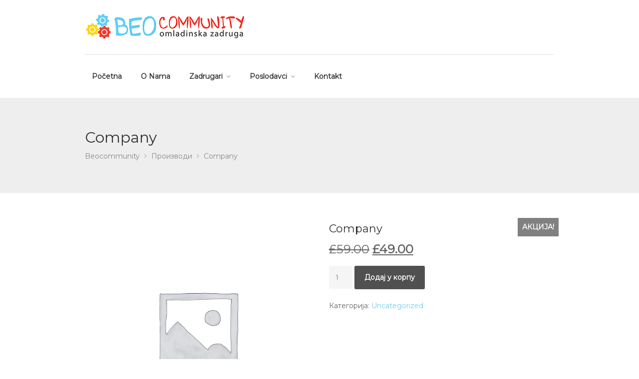

--- FILE ---
content_type: text/html; charset=UTF-8
request_url: http://beocommunity.rs/product/company/
body_size: 17245
content:
<!DOCTYPE html>
<html lang="sr-RS">
<head>
<!-- Global site tag (gtag.js) - Google Analytics -->
<script async src="https://www.googletagmanager.com/gtag/js?id=UA-137832798-1"></script>
<script>
  window.dataLayer = window.dataLayer || [];
  function gtag(){dataLayer.push(arguments);}
  gtag('js', new Date());

  gtag('config', 'UA-137832798-1');
</script>

<meta charset="UTF-8">
<meta name="viewport" content="width=device-width, initial-scale=1, maximum-scale=1">
<link rel="profile" href="http://gmpg.org/xfn/11">
<link rel="pingback" href="http://beocommunity.rs/xmlrpc.php">

<title>Company &#8211; Beocommunity</title>
<meta name='robots' content='max-image-preview:large' />
	<style>img:is([sizes="auto" i], [sizes^="auto," i]) { contain-intrinsic-size: 3000px 1500px }</style>
	<link rel='dns-prefetch' href='//www.google.com' />
<link rel='dns-prefetch' href='//use.fontawesome.com' />
<link rel="alternate" type="application/rss+xml" title="Beocommunity &raquo; довод" href="http://beocommunity.rs/feed/" />
<link rel="alternate" type="application/rss+xml" title="Beocommunity &raquo; довод коментара" href="http://beocommunity.rs/comments/feed/" />
<link rel="alternate" type="application/rss+xml" title="Beocommunity &raquo; довод коментара на Company" href="http://beocommunity.rs/product/company/feed/" />
<script type="text/javascript">
/* <![CDATA[ */
window._wpemojiSettings = {"baseUrl":"https:\/\/s.w.org\/images\/core\/emoji\/16.0.1\/72x72\/","ext":".png","svgUrl":"https:\/\/s.w.org\/images\/core\/emoji\/16.0.1\/svg\/","svgExt":".svg","source":{"concatemoji":"http:\/\/beocommunity.rs\/wp-includes\/js\/wp-emoji-release.min.js?ver=6.8.3"}};
/*! This file is auto-generated */
!function(s,n){var o,i,e;function c(e){try{var t={supportTests:e,timestamp:(new Date).valueOf()};sessionStorage.setItem(o,JSON.stringify(t))}catch(e){}}function p(e,t,n){e.clearRect(0,0,e.canvas.width,e.canvas.height),e.fillText(t,0,0);var t=new Uint32Array(e.getImageData(0,0,e.canvas.width,e.canvas.height).data),a=(e.clearRect(0,0,e.canvas.width,e.canvas.height),e.fillText(n,0,0),new Uint32Array(e.getImageData(0,0,e.canvas.width,e.canvas.height).data));return t.every(function(e,t){return e===a[t]})}function u(e,t){e.clearRect(0,0,e.canvas.width,e.canvas.height),e.fillText(t,0,0);for(var n=e.getImageData(16,16,1,1),a=0;a<n.data.length;a++)if(0!==n.data[a])return!1;return!0}function f(e,t,n,a){switch(t){case"flag":return n(e,"\ud83c\udff3\ufe0f\u200d\u26a7\ufe0f","\ud83c\udff3\ufe0f\u200b\u26a7\ufe0f")?!1:!n(e,"\ud83c\udde8\ud83c\uddf6","\ud83c\udde8\u200b\ud83c\uddf6")&&!n(e,"\ud83c\udff4\udb40\udc67\udb40\udc62\udb40\udc65\udb40\udc6e\udb40\udc67\udb40\udc7f","\ud83c\udff4\u200b\udb40\udc67\u200b\udb40\udc62\u200b\udb40\udc65\u200b\udb40\udc6e\u200b\udb40\udc67\u200b\udb40\udc7f");case"emoji":return!a(e,"\ud83e\udedf")}return!1}function g(e,t,n,a){var r="undefined"!=typeof WorkerGlobalScope&&self instanceof WorkerGlobalScope?new OffscreenCanvas(300,150):s.createElement("canvas"),o=r.getContext("2d",{willReadFrequently:!0}),i=(o.textBaseline="top",o.font="600 32px Arial",{});return e.forEach(function(e){i[e]=t(o,e,n,a)}),i}function t(e){var t=s.createElement("script");t.src=e,t.defer=!0,s.head.appendChild(t)}"undefined"!=typeof Promise&&(o="wpEmojiSettingsSupports",i=["flag","emoji"],n.supports={everything:!0,everythingExceptFlag:!0},e=new Promise(function(e){s.addEventListener("DOMContentLoaded",e,{once:!0})}),new Promise(function(t){var n=function(){try{var e=JSON.parse(sessionStorage.getItem(o));if("object"==typeof e&&"number"==typeof e.timestamp&&(new Date).valueOf()<e.timestamp+604800&&"object"==typeof e.supportTests)return e.supportTests}catch(e){}return null}();if(!n){if("undefined"!=typeof Worker&&"undefined"!=typeof OffscreenCanvas&&"undefined"!=typeof URL&&URL.createObjectURL&&"undefined"!=typeof Blob)try{var e="postMessage("+g.toString()+"("+[JSON.stringify(i),f.toString(),p.toString(),u.toString()].join(",")+"));",a=new Blob([e],{type:"text/javascript"}),r=new Worker(URL.createObjectURL(a),{name:"wpTestEmojiSupports"});return void(r.onmessage=function(e){c(n=e.data),r.terminate(),t(n)})}catch(e){}c(n=g(i,f,p,u))}t(n)}).then(function(e){for(var t in e)n.supports[t]=e[t],n.supports.everything=n.supports.everything&&n.supports[t],"flag"!==t&&(n.supports.everythingExceptFlag=n.supports.everythingExceptFlag&&n.supports[t]);n.supports.everythingExceptFlag=n.supports.everythingExceptFlag&&!n.supports.flag,n.DOMReady=!1,n.readyCallback=function(){n.DOMReady=!0}}).then(function(){return e}).then(function(){var e;n.supports.everything||(n.readyCallback(),(e=n.source||{}).concatemoji?t(e.concatemoji):e.wpemoji&&e.twemoji&&(t(e.twemoji),t(e.wpemoji)))}))}((window,document),window._wpemojiSettings);
/* ]]> */
</script>
<link rel='stylesheet' id='purethemes-shortcodes-css' href='http://beocommunity.rs/wp-content/plugins/purethemes-shortcodes/css/shortcodes.css?ver=6.8.3' type='text/css' media='all' />
<link rel='stylesheet' id='wfsi-socialicons-css' href='http://beocommunity.rs/wp-content/plugins/web-font-social-icons/css/icons.css?ver=6.8.3' type='text/css' media='all' />
<style id='wfsi-socialicons-inline-css' type='text/css'>

                    a.ptwsi-social-icon,
                    a.ptwsi-social-icon:visited,
                    .ptwsi_social-icons li a:visited,
                    .ptwsi_social-icons li a {
                            color: #A0A0A0;
                            background:  #F2F2F2;
                    }
</style>
<style id='wp-emoji-styles-inline-css' type='text/css'>

	img.wp-smiley, img.emoji {
		display: inline !important;
		border: none !important;
		box-shadow: none !important;
		height: 1em !important;
		width: 1em !important;
		margin: 0 0.07em !important;
		vertical-align: -0.1em !important;
		background: none !important;
		padding: 0 !important;
	}
</style>
<link rel='stylesheet' id='wp-block-library-css' href='http://beocommunity.rs/wp-includes/css/dist/block-library/style.min.css?ver=6.8.3' type='text/css' media='all' />
<style id='classic-theme-styles-inline-css' type='text/css'>
/*! This file is auto-generated */
.wp-block-button__link{color:#fff;background-color:#32373c;border-radius:9999px;box-shadow:none;text-decoration:none;padding:calc(.667em + 2px) calc(1.333em + 2px);font-size:1.125em}.wp-block-file__button{background:#32373c;color:#fff;text-decoration:none}
</style>
<style id='global-styles-inline-css' type='text/css'>
:root{--wp--preset--aspect-ratio--square: 1;--wp--preset--aspect-ratio--4-3: 4/3;--wp--preset--aspect-ratio--3-4: 3/4;--wp--preset--aspect-ratio--3-2: 3/2;--wp--preset--aspect-ratio--2-3: 2/3;--wp--preset--aspect-ratio--16-9: 16/9;--wp--preset--aspect-ratio--9-16: 9/16;--wp--preset--color--black: #000000;--wp--preset--color--cyan-bluish-gray: #abb8c3;--wp--preset--color--white: #ffffff;--wp--preset--color--pale-pink: #f78da7;--wp--preset--color--vivid-red: #cf2e2e;--wp--preset--color--luminous-vivid-orange: #ff6900;--wp--preset--color--luminous-vivid-amber: #fcb900;--wp--preset--color--light-green-cyan: #7bdcb5;--wp--preset--color--vivid-green-cyan: #00d084;--wp--preset--color--pale-cyan-blue: #8ed1fc;--wp--preset--color--vivid-cyan-blue: #0693e3;--wp--preset--color--vivid-purple: #9b51e0;--wp--preset--gradient--vivid-cyan-blue-to-vivid-purple: linear-gradient(135deg,rgba(6,147,227,1) 0%,rgb(155,81,224) 100%);--wp--preset--gradient--light-green-cyan-to-vivid-green-cyan: linear-gradient(135deg,rgb(122,220,180) 0%,rgb(0,208,130) 100%);--wp--preset--gradient--luminous-vivid-amber-to-luminous-vivid-orange: linear-gradient(135deg,rgba(252,185,0,1) 0%,rgba(255,105,0,1) 100%);--wp--preset--gradient--luminous-vivid-orange-to-vivid-red: linear-gradient(135deg,rgba(255,105,0,1) 0%,rgb(207,46,46) 100%);--wp--preset--gradient--very-light-gray-to-cyan-bluish-gray: linear-gradient(135deg,rgb(238,238,238) 0%,rgb(169,184,195) 100%);--wp--preset--gradient--cool-to-warm-spectrum: linear-gradient(135deg,rgb(74,234,220) 0%,rgb(151,120,209) 20%,rgb(207,42,186) 40%,rgb(238,44,130) 60%,rgb(251,105,98) 80%,rgb(254,248,76) 100%);--wp--preset--gradient--blush-light-purple: linear-gradient(135deg,rgb(255,206,236) 0%,rgb(152,150,240) 100%);--wp--preset--gradient--blush-bordeaux: linear-gradient(135deg,rgb(254,205,165) 0%,rgb(254,45,45) 50%,rgb(107,0,62) 100%);--wp--preset--gradient--luminous-dusk: linear-gradient(135deg,rgb(255,203,112) 0%,rgb(199,81,192) 50%,rgb(65,88,208) 100%);--wp--preset--gradient--pale-ocean: linear-gradient(135deg,rgb(255,245,203) 0%,rgb(182,227,212) 50%,rgb(51,167,181) 100%);--wp--preset--gradient--electric-grass: linear-gradient(135deg,rgb(202,248,128) 0%,rgb(113,206,126) 100%);--wp--preset--gradient--midnight: linear-gradient(135deg,rgb(2,3,129) 0%,rgb(40,116,252) 100%);--wp--preset--font-size--small: 13px;--wp--preset--font-size--medium: 20px;--wp--preset--font-size--large: 36px;--wp--preset--font-size--x-large: 42px;--wp--preset--spacing--20: 0.44rem;--wp--preset--spacing--30: 0.67rem;--wp--preset--spacing--40: 1rem;--wp--preset--spacing--50: 1.5rem;--wp--preset--spacing--60: 2.25rem;--wp--preset--spacing--70: 3.38rem;--wp--preset--spacing--80: 5.06rem;--wp--preset--shadow--natural: 6px 6px 9px rgba(0, 0, 0, 0.2);--wp--preset--shadow--deep: 12px 12px 50px rgba(0, 0, 0, 0.4);--wp--preset--shadow--sharp: 6px 6px 0px rgba(0, 0, 0, 0.2);--wp--preset--shadow--outlined: 6px 6px 0px -3px rgba(255, 255, 255, 1), 6px 6px rgba(0, 0, 0, 1);--wp--preset--shadow--crisp: 6px 6px 0px rgba(0, 0, 0, 1);}:where(.is-layout-flex){gap: 0.5em;}:where(.is-layout-grid){gap: 0.5em;}body .is-layout-flex{display: flex;}.is-layout-flex{flex-wrap: wrap;align-items: center;}.is-layout-flex > :is(*, div){margin: 0;}body .is-layout-grid{display: grid;}.is-layout-grid > :is(*, div){margin: 0;}:where(.wp-block-columns.is-layout-flex){gap: 2em;}:where(.wp-block-columns.is-layout-grid){gap: 2em;}:where(.wp-block-post-template.is-layout-flex){gap: 1.25em;}:where(.wp-block-post-template.is-layout-grid){gap: 1.25em;}.has-black-color{color: var(--wp--preset--color--black) !important;}.has-cyan-bluish-gray-color{color: var(--wp--preset--color--cyan-bluish-gray) !important;}.has-white-color{color: var(--wp--preset--color--white) !important;}.has-pale-pink-color{color: var(--wp--preset--color--pale-pink) !important;}.has-vivid-red-color{color: var(--wp--preset--color--vivid-red) !important;}.has-luminous-vivid-orange-color{color: var(--wp--preset--color--luminous-vivid-orange) !important;}.has-luminous-vivid-amber-color{color: var(--wp--preset--color--luminous-vivid-amber) !important;}.has-light-green-cyan-color{color: var(--wp--preset--color--light-green-cyan) !important;}.has-vivid-green-cyan-color{color: var(--wp--preset--color--vivid-green-cyan) !important;}.has-pale-cyan-blue-color{color: var(--wp--preset--color--pale-cyan-blue) !important;}.has-vivid-cyan-blue-color{color: var(--wp--preset--color--vivid-cyan-blue) !important;}.has-vivid-purple-color{color: var(--wp--preset--color--vivid-purple) !important;}.has-black-background-color{background-color: var(--wp--preset--color--black) !important;}.has-cyan-bluish-gray-background-color{background-color: var(--wp--preset--color--cyan-bluish-gray) !important;}.has-white-background-color{background-color: var(--wp--preset--color--white) !important;}.has-pale-pink-background-color{background-color: var(--wp--preset--color--pale-pink) !important;}.has-vivid-red-background-color{background-color: var(--wp--preset--color--vivid-red) !important;}.has-luminous-vivid-orange-background-color{background-color: var(--wp--preset--color--luminous-vivid-orange) !important;}.has-luminous-vivid-amber-background-color{background-color: var(--wp--preset--color--luminous-vivid-amber) !important;}.has-light-green-cyan-background-color{background-color: var(--wp--preset--color--light-green-cyan) !important;}.has-vivid-green-cyan-background-color{background-color: var(--wp--preset--color--vivid-green-cyan) !important;}.has-pale-cyan-blue-background-color{background-color: var(--wp--preset--color--pale-cyan-blue) !important;}.has-vivid-cyan-blue-background-color{background-color: var(--wp--preset--color--vivid-cyan-blue) !important;}.has-vivid-purple-background-color{background-color: var(--wp--preset--color--vivid-purple) !important;}.has-black-border-color{border-color: var(--wp--preset--color--black) !important;}.has-cyan-bluish-gray-border-color{border-color: var(--wp--preset--color--cyan-bluish-gray) !important;}.has-white-border-color{border-color: var(--wp--preset--color--white) !important;}.has-pale-pink-border-color{border-color: var(--wp--preset--color--pale-pink) !important;}.has-vivid-red-border-color{border-color: var(--wp--preset--color--vivid-red) !important;}.has-luminous-vivid-orange-border-color{border-color: var(--wp--preset--color--luminous-vivid-orange) !important;}.has-luminous-vivid-amber-border-color{border-color: var(--wp--preset--color--luminous-vivid-amber) !important;}.has-light-green-cyan-border-color{border-color: var(--wp--preset--color--light-green-cyan) !important;}.has-vivid-green-cyan-border-color{border-color: var(--wp--preset--color--vivid-green-cyan) !important;}.has-pale-cyan-blue-border-color{border-color: var(--wp--preset--color--pale-cyan-blue) !important;}.has-vivid-cyan-blue-border-color{border-color: var(--wp--preset--color--vivid-cyan-blue) !important;}.has-vivid-purple-border-color{border-color: var(--wp--preset--color--vivid-purple) !important;}.has-vivid-cyan-blue-to-vivid-purple-gradient-background{background: var(--wp--preset--gradient--vivid-cyan-blue-to-vivid-purple) !important;}.has-light-green-cyan-to-vivid-green-cyan-gradient-background{background: var(--wp--preset--gradient--light-green-cyan-to-vivid-green-cyan) !important;}.has-luminous-vivid-amber-to-luminous-vivid-orange-gradient-background{background: var(--wp--preset--gradient--luminous-vivid-amber-to-luminous-vivid-orange) !important;}.has-luminous-vivid-orange-to-vivid-red-gradient-background{background: var(--wp--preset--gradient--luminous-vivid-orange-to-vivid-red) !important;}.has-very-light-gray-to-cyan-bluish-gray-gradient-background{background: var(--wp--preset--gradient--very-light-gray-to-cyan-bluish-gray) !important;}.has-cool-to-warm-spectrum-gradient-background{background: var(--wp--preset--gradient--cool-to-warm-spectrum) !important;}.has-blush-light-purple-gradient-background{background: var(--wp--preset--gradient--blush-light-purple) !important;}.has-blush-bordeaux-gradient-background{background: var(--wp--preset--gradient--blush-bordeaux) !important;}.has-luminous-dusk-gradient-background{background: var(--wp--preset--gradient--luminous-dusk) !important;}.has-pale-ocean-gradient-background{background: var(--wp--preset--gradient--pale-ocean) !important;}.has-electric-grass-gradient-background{background: var(--wp--preset--gradient--electric-grass) !important;}.has-midnight-gradient-background{background: var(--wp--preset--gradient--midnight) !important;}.has-small-font-size{font-size: var(--wp--preset--font-size--small) !important;}.has-medium-font-size{font-size: var(--wp--preset--font-size--medium) !important;}.has-large-font-size{font-size: var(--wp--preset--font-size--large) !important;}.has-x-large-font-size{font-size: var(--wp--preset--font-size--x-large) !important;}
:where(.wp-block-post-template.is-layout-flex){gap: 1.25em;}:where(.wp-block-post-template.is-layout-grid){gap: 1.25em;}
:where(.wp-block-columns.is-layout-flex){gap: 2em;}:where(.wp-block-columns.is-layout-grid){gap: 2em;}
:root :where(.wp-block-pullquote){font-size: 1.5em;line-height: 1.6;}
</style>
<link rel='stylesheet' id='contact-form-7-css' href='http://beocommunity.rs/wp-content/plugins/contact-form-7/includes/css/styles.css?ver=6.1.1' type='text/css' media='all' />
<link rel='stylesheet' id='rs-plugin-settings-css' href='http://beocommunity.rs/wp-content/plugins/revslider/public/assets/css/settings.css?ver=5.4.8.1' type='text/css' media='all' />
<style id='rs-plugin-settings-inline-css' type='text/css'>
#rs-demo-id {}
</style>
<style id='woocommerce-inline-inline-css' type='text/css'>
.woocommerce form .form-row .required { visibility: visible; }
</style>
<link rel='stylesheet' id='wp-job-manager-job-listings-css' href='http://beocommunity.rs/wp-content/plugins/wp-job-manager/assets/dist/css/job-listings.css?ver=598383a28ac5f9f156e4' type='text/css' media='all' />
<link rel='stylesheet' id='brands-styles-css' href='http://beocommunity.rs/wp-content/plugins/woocommerce/assets/css/brands.css?ver=10.1.2' type='text/css' media='all' />
<link rel='stylesheet' id='workscout-base-css' href='http://beocommunity.rs/wp-content/themes/workscout/css/base.min.css?ver=20180323' type='text/css' media='all' />
<link rel='stylesheet' id='workscout-responsive-css' href='http://beocommunity.rs/wp-content/themes/workscout/css/responsive.min.css?ver=20180323' type='text/css' media='all' />
<link rel='stylesheet' id='workscout-font-awesome-css' href='http://beocommunity.rs/wp-content/themes/workscout/css/font-awesome.css?ver=6.8.3' type='text/css' media='all' />
<link rel='stylesheet' id='workscout-style-css' href='http://beocommunity.rs/wp-content/themes/workscout/style.css?ver=20180323' type='text/css' media='all' />
<link rel='stylesheet' id='workscout-woocommerce-css' href='http://beocommunity.rs/wp-content/themes/workscout/css/woocommerce.min.css?ver=20180323' type='text/css' media='all' />
<link rel='stylesheet' id='wp-pagenavi-css' href='http://beocommunity.rs/wp-content/plugins/wp-pagenavi/pagenavi-css.css?ver=2.70' type='text/css' media='all' />
<link rel='stylesheet' id='kirki-styles-workscout-css' href='http://beocommunity.rs/wp-content/themes/workscout/kirki/assets/css/kirki-styles.css?ver=3.0.25' type='text/css' media='all' />
<style id='kirki-styles-workscout-inline-css' type='text/css'>
#banner.with-transparent-header .search-container.sc-jobs{padding-top:190px;padding-bottom:190px;}#banner.jobs-search-banner .search-container.sc-jobs{padding-top:190px;padding-bottom:190px;}#banner.with-transparent-header.jobs-search-banner:before{background-color:rgba(42, 46, 50, 0.7);}#banner.jobs-search-banner:before{background-color:rgba(42, 46, 50, 0.7);}#banner.with-transparent-header .search-container.sc-resumes{padding-top:190px;padding-bottom:190px;}#banner.with-transparent-header.resumes-search-banner:before{background-color:rgba(42, 46, 50, 0.7);}body{font-family:Montserrat, Helvetica, Arial, sans-serif;font-size:14px;font-weight:400;line-height:27px;text-align:left;text-transform:none;color:#666;}#logo h1 a,#logo h2 a{font-family:"Varela Round", Helvetica, Arial, sans-serif;font-size:24px;font-weight:400;line-height:27px;text-align:left;text-transform:none;color:#666;}h1,h2,h3,h4,h5,h6{font-family:Montserrat, Helvetica, Arial, sans-serif;font-weight:400;}
</style>
<script type="text/javascript" src="http://beocommunity.rs/wp-includes/js/jquery/jquery.min.js?ver=3.7.1" id="jquery-core-js"></script>
<script type="text/javascript" src="http://beocommunity.rs/wp-includes/js/jquery/jquery-migrate.min.js?ver=3.4.1" id="jquery-migrate-js"></script>
<script type="text/javascript" id="workscout-ajax-login-script-js-extra">
/* <![CDATA[ */
var ajax_login_object = {"ajaxurl":"http:\/\/beocommunity.rs\/wp-admin\/admin-ajax.php","redirecturl":"http:\/\/beocommunity.rs","redirect_job_dashboard":"http:\/\/beocommunity.rs\/job-dashboard\/","redirect_candidate_dashboard":"http:\/\/beocommunity.rs\/candidate-dashboard\/","loadingmessage":"Sending user info, please wait..."};
/* ]]> */
</script>
<script type="text/javascript" src="http://beocommunity.rs/wp-content/themes/workscout/js/ajax-login-script.min.js?ver=6.8.3" id="workscout-ajax-login-script-js"></script>
<script type="text/javascript" src="http://beocommunity.rs/wp-content/plugins/revslider/public/assets/js/jquery.themepunch.tools.min.js?ver=5.4.8.1" id="tp-tools-js"></script>
<script type="text/javascript" src="http://beocommunity.rs/wp-content/plugins/revslider/public/assets/js/jquery.themepunch.revolution.min.js?ver=5.4.8.1" id="revmin-js"></script>
<script type="text/javascript" id="wc-single-product-js-extra">
/* <![CDATA[ */
var wc_single_product_params = {"i18n_required_rating_text":"\u041e\u0446\u0435\u043d\u0438\u0442\u0435","i18n_rating_options":["1 \u043e\u0434 5 \u0437\u0432\u0435\u0437\u0434\u0438\u0446\u0430","2 \u043e\u0434 5 \u0437\u0432\u0435\u0437\u0434\u0438\u0446\u0430","3 \u043e\u0434 5 \u0437\u0432\u0435\u0437\u0434\u0438\u0446\u0430","4 \u043e\u0434 5 \u0437\u0432\u0435\u0437\u0434\u0438\u0446\u0430","5 \u043e\u0434 5 \u0437\u0432\u0435\u0437\u0434\u0438\u0446\u0430"],"i18n_product_gallery_trigger_text":"\u041f\u043e\u0433\u043b\u0435\u0434\u0430\u0458\u0442\u0435 \u0433\u0430\u043b\u0435\u0440\u0438\u0458\u0443 \u0441\u043b\u0438\u043a\u0430 \u043f\u0440\u0435\u043a\u043e \u0446\u0435\u043b\u043e\u0433 \u0435\u043a\u0440\u0430\u043d\u0430","review_rating_required":"yes","flexslider":{"rtl":false,"animation":"slide","smoothHeight":true,"directionNav":false,"controlNav":"thumbnails","slideshow":false,"animationSpeed":500,"animationLoop":false,"allowOneSlide":false},"zoom_enabled":"","zoom_options":[],"photoswipe_enabled":"","photoswipe_options":{"shareEl":false,"closeOnScroll":false,"history":false,"hideAnimationDuration":0,"showAnimationDuration":0},"flexslider_enabled":""};
/* ]]> */
</script>
<script type="text/javascript" src="http://beocommunity.rs/wp-content/plugins/woocommerce/assets/js/frontend/single-product.min.js?ver=10.1.2" id="wc-single-product-js" defer="defer" data-wp-strategy="defer"></script>
<script type="text/javascript" src="http://beocommunity.rs/wp-content/plugins/woocommerce/assets/js/jquery-blockui/jquery.blockUI.min.js?ver=2.7.0-wc.10.1.2" id="jquery-blockui-js" data-wp-strategy="defer"></script>
<script type="text/javascript" src="http://beocommunity.rs/wp-content/plugins/woocommerce/assets/js/js-cookie/js.cookie.min.js?ver=2.1.4-wc.10.1.2" id="js-cookie-js" defer="defer" data-wp-strategy="defer"></script>
<script type="text/javascript" id="woocommerce-js-extra">
/* <![CDATA[ */
var woocommerce_params = {"ajax_url":"\/wp-admin\/admin-ajax.php","wc_ajax_url":"\/?wc-ajax=%%endpoint%%","i18n_password_show":"\u041f\u0440\u0438\u043a\u0430\u0436\u0438 \u043b\u043e\u0437\u0438\u043d\u043a\u0443","i18n_password_hide":"\u0421\u0430\u043a\u0440\u0438\u0458 \u043b\u043e\u0437\u0438\u043d\u043a\u0443"};
/* ]]> */
</script>
<script type="text/javascript" src="http://beocommunity.rs/wp-content/plugins/woocommerce/assets/js/frontend/woocommerce.min.js?ver=10.1.2" id="woocommerce-js" defer="defer" data-wp-strategy="defer"></script>
<script type="text/javascript" id="wc-add-to-cart-js-extra">
/* <![CDATA[ */
var wc_add_to_cart_params = {"ajax_url":"\/wp-admin\/admin-ajax.php","wc_ajax_url":"\/?wc-ajax=%%endpoint%%","i18n_view_cart":"\u041f\u0440\u0435\u0433\u043b\u0435\u0434 \u043a\u043e\u0440\u043f\u0435","cart_url":"http:\/\/beocommunity.rs\/cart\/","is_cart":"","cart_redirect_after_add":"yes"};
/* ]]> */
</script>
<script type="text/javascript" src="http://beocommunity.rs/wp-content/plugins/woocommerce/assets/js/frontend/add-to-cart.min.js?ver=10.1.2" id="wc-add-to-cart-js" data-wp-strategy="defer"></script>
<script type="text/javascript" src="http://beocommunity.rs/wp-content/plugins/js_composer/assets/js/vendors/woocommerce-add-to-cart.js?ver=5.6" id="vc_woocommerce-add-to-cart-js-js"></script>
<script type="text/javascript" src="https://www.google.com/recaptcha/api.js?ver=6.8.3" id="recaptcha-js"></script>
<link rel="https://api.w.org/" href="http://beocommunity.rs/wp-json/" /><link rel="alternate" title="JSON" type="application/json" href="http://beocommunity.rs/wp-json/wp/v2/product/118" /><link rel="EditURI" type="application/rsd+xml" title="RSD" href="http://beocommunity.rs/xmlrpc.php?rsd" />
<meta name="generator" content="WordPress 6.8.3" />
<meta name="generator" content="WooCommerce 10.1.2" />
<link rel="canonical" href="http://beocommunity.rs/product/company/" />
<link rel='shortlink' href='http://beocommunity.rs/?p=118' />
<link rel="alternate" title="oEmbed (JSON)" type="application/json+oembed" href="http://beocommunity.rs/wp-json/oembed/1.0/embed?url=http%3A%2F%2Fbeocommunity.rs%2Fproduct%2Fcompany%2F" />
<link rel="alternate" title="oEmbed (XML)" type="text/xml+oembed" href="http://beocommunity.rs/wp-json/oembed/1.0/embed?url=http%3A%2F%2Fbeocommunity.rs%2Fproduct%2Fcompany%2F&#038;format=xml" />
<style type="text/css">

.current-menu-item > a,a.button.gray.app-link.opened,ul.float-right li a:hover,.menu ul li.sfHover a.sf-with-ul,.menu ul li a:hover,a.menu-trigger:hover,
.current-menu-parent a,#jPanelMenu-menu li a:hover,.search-container button,.upload-btn,button,input[type="button"],input[type="submit"],a.button,.upload-btn:hover,#titlebar.photo-bg a.button.white:hover,a.button.dark:hover,#backtotop a:hover,.mfp-close:hover,.woocommerce-MyAccount-navigation li.is-active a,.woocommerce-MyAccount-navigation li.current-menu-item a,.tabs-nav li.active a, .tabs-nav-o li.active a,.accordion h3.active-acc,.highlight.color, .plan.color-2 .plan-price,.plan.color-2 a.button,.tp-leftarrow:hover,.tp-rightarrow:hover,
.pagination ul li a.current-page,.woocommerce-pagination .current,.pagination .current,.pagination ul li a:hover,.pagination-next-prev ul li a:hover,
.infobox,.load_more_resumes,.job-manager-pagination .current,.hover-icon,.comment-by a.reply:hover,.chosen-container .chosen-results li.highlighted,
.chosen-container-multi .chosen-choices li.search-choice,.list-search button,.checkboxes input[type=checkbox]:checked + label:before, .double-bounce1, .double-bounce2,
.widget_range_filter .ui-state-default,.tagcloud a:hover,.filter_by_tag_cloud a.active,.filter_by_tag_cloud a:hover,#wp-calendar tbody td#today,.footer-widget .tagcloud a:hover,.nav-links a:hover, .icon-box.rounded i:after, #mapnav-buttons a:hover,
.comment-by a.comment-reply-link:hover,#jPanelMenu-menu .current-menu-item > a, .button.color { background-color: #69cef2; }

a,table td.title a:hover,table.manage-table td.action a:hover,#breadcrumbs ul li a:hover,#titlebar span.icons a:hover,.counter-box i,
.counter,#popular-categories li a i,.single-resume .resume_description.styled-list ul li:before,.list-1 li:before,.dropcap,.resume-titlebar span a:hover i,.resume-spotlight h4, .resumes-content h4,.job-overview ul li i,
.company-info span a:hover,.infobox a:hover,.meta-tags span a:hover,.widget-text h5 a:hover,.app-content .info span ,.app-content .info ul li a:hover,
table td.job_title a:hover,table.manage-table td.action a:hover,.job-spotlight span a:hover,.widget_rss li:before,.widget_rss li a:hover,
.widget_categories li:before,.widget-out-title_categories li:before,.widget_archive li:before,.widget-out-title_archive li:before,
.widget_recent_entries li:before,.widget-out-title_recent_entries li:before,.categories li:before,.widget_meta li:before,.widget_recent_comments li:before,
.widget_nav_menu li:before,.widget_pages li:before,.widget_categories li a:hover,.widget-out-title_categories li a:hover,.widget_archive li a:hover,
.widget-out-title_archive li a:hover,.widget_recent_entries li a:hover,.widget-out-title_recent_entries li a:hover,.categories li a:hover,
.widget_meta li a:hover,#wp-calendar tbody td a,.widget_nav_menu li a:hover,.widget_pages li a:hover,.resume-title a:hover, .company-letters a:hover, .companies-overview li li a:hover,.icon-box.rounded i, .icon-box i,
#titlebar .company-titlebar span a:hover{ color:  #69cef2; }
.icon-box.rounded i { border-color: #69cef2; }
.resumes li a:before,.resumes-list li a:before,.job-list li a:before,table.manage-table tr:before {	-webkit-box-shadow: 0px 1px 0px 0px rgba(105,206,242,0.7);	-moz-box-shadow: 0px 1px 0px 0px rgba(105,206,242,0.7);	box-shadow: 0px 1px 0px 0px rgba(105,206,242,0.7);}
#popular-categories li a:before {-webkit-box-shadow: 0px 0px 0px 1px rgba(105,206,242,0.7);-moz-box-shadow: 0px 0px 0px 1px rgba(105,206,242,0.7);box-shadow: 0px 0px 0px 1px rgba(105,206,242,0.7);}
table.manage-table tr:hover td,.resumes li:hover,.job-list li:hover { border-color: rgba(105,206,242,0.7); }

table.manage-table tr:hover td,.resumes li:hover,.job-list li:hover, #popular-categories li a:hover { background-color: rgba(105,206,242,0.05); }


.resumes.alternative li:before,
.category-small-box:hover { background-color: #69cef2; }
.category-small-box i { color: #69cef2; }

 #logo img {
    max-height: 96px;
}

#search_map {
	height: 400px;
}

	.woocommerce-ordering { display: none; }
	.woocommerce-result-count { display: none; }


@media (max-width: 1290px) {
.sticky-header.cloned { display: none;}
#titlebar.photo-bg.with-transparent-header.single {
    padding-top:200px !important;
}
}



</style>

<style type="text/css">

    body {  }
    h1, h2, h3, h4, h5, h6  {  }
    #logo h1 a, #logo h2 a {  }
    body .menu ul > li > a, body .menu ul li a {    }
   
    </style>
  <style>
</style>
	<noscript><style>.woocommerce-product-gallery{ opacity: 1 !important; }</style></noscript>
	<meta name="generator" content="Powered by WPBakery Page Builder - drag and drop page builder for WordPress."/>
<!--[if lte IE 9]><link rel="stylesheet" type="text/css" href="http://beocommunity.rs/wp-content/plugins/js_composer/assets/css/vc_lte_ie9.min.css" media="screen"><![endif]--><meta name="generator" content="Powered by Slider Revolution 5.4.8.1 - responsive, Mobile-Friendly Slider Plugin for WordPress with comfortable drag and drop interface." />
<script type="text/javascript">function setREVStartSize(e){									
						try{ e.c=jQuery(e.c);var i=jQuery(window).width(),t=9999,r=0,n=0,l=0,f=0,s=0,h=0;
							if(e.responsiveLevels&&(jQuery.each(e.responsiveLevels,function(e,f){f>i&&(t=r=f,l=e),i>f&&f>r&&(r=f,n=e)}),t>r&&(l=n)),f=e.gridheight[l]||e.gridheight[0]||e.gridheight,s=e.gridwidth[l]||e.gridwidth[0]||e.gridwidth,h=i/s,h=h>1?1:h,f=Math.round(h*f),"fullscreen"==e.sliderLayout){var u=(e.c.width(),jQuery(window).height());if(void 0!=e.fullScreenOffsetContainer){var c=e.fullScreenOffsetContainer.split(",");if (c) jQuery.each(c,function(e,i){u=jQuery(i).length>0?u-jQuery(i).outerHeight(!0):u}),e.fullScreenOffset.split("%").length>1&&void 0!=e.fullScreenOffset&&e.fullScreenOffset.length>0?u-=jQuery(window).height()*parseInt(e.fullScreenOffset,0)/100:void 0!=e.fullScreenOffset&&e.fullScreenOffset.length>0&&(u-=parseInt(e.fullScreenOffset,0))}f=u}else void 0!=e.minHeight&&f<e.minHeight&&(f=e.minHeight);e.c.closest(".rev_slider_wrapper").css({height:f})					
						}catch(d){console.log("Failure at Presize of Slider:"+d)}						
					};</script>
		<style type="text/css" id="wp-custom-css">
			.job_filters_links { display: none; }		</style>
		<noscript><style type="text/css"> .wpb_animate_when_almost_visible { opacity: 1; }</style></noscript></head>
<body class="wp-singular product-template-default single single-product postid-118 wp-theme-workscout fullwidth theme-workscout woocommerce woocommerce-page woocommerce-no-js workscout wpb-js-composer js-comp-ver-5.6 vc_responsive">

<div id="wrapper">

<header class="default" id="main-header">
<div class="container">
	<div class="sixteen columns">
	
		<!-- Logo -->
		<div id="logo">
			                     <a href="http://beocommunity.rs/" title="Beocommunity" rel="home"><img src="http://beocommunity.rs/wp-content/uploads/2019/03/logo.png" data-rjs="http://beocommunity.rs/wp-content/uploads/2019/03/logo.png" alt="Beocommunity"/></a>
                                    		</div>
		<!-- Mobile Navigation -->
		<div class="mmenu-trigger">
			<button class="hamburger hamburger--collapse" type="button">
				<span class="hamburger-box">
					<span class="hamburger-inner"></span>
				</span>
			</button>
		</div>

		<!-- Menu -->
	
		<nav id="navigation" class="menu">

			<ul id="responsive" class="menu"><li id="menu-item-124" class="menu-item menu-item-type-post_type menu-item-object-page menu-item-home menu-item-124"><a href="http://beocommunity.rs/">Početna</a></li>
<li id="menu-item-207" class="menu-item menu-item-type-post_type menu-item-object-page menu-item-207"><a href="http://beocommunity.rs/o-nama/">O Nama</a></li>
<li id="menu-item-155" class="menu-item menu-item-type-post_type menu-item-object-page menu-item-has-children menu-item-155"><a href="http://beocommunity.rs/pronadji-posao/">Zadrugari</a>
<ul class="sub-menu">
	<li id="menu-item-234" class="menu-item menu-item-type-post_type menu-item-object-page menu-item-234"><a href="http://beocommunity.rs/pronadji-posao/">Poslovi</a></li>
	<li id="menu-item-233" class="menu-item menu-item-type-post_type menu-item-object-page menu-item-233"><a href="http://beocommunity.rs/kako-postati-clan/">Kako postati član</a></li>
</ul>
</li>
<li id="menu-item-239" class="menu-item menu-item-type-post_type menu-item-object-page menu-item-has-children menu-item-239"><a href="http://beocommunity.rs/zahtev-za-saradnju/">Poslodavci</a>
<ul class="sub-menu">
	<li id="menu-item-240" class="menu-item menu-item-type-post_type menu-item-object-page menu-item-240"><a href="http://beocommunity.rs/zahtev-za-saradnju/">Zahtev za saradnju</a></li>
</ul>
</li>
<li id="menu-item-141" class="menu-item menu-item-type-post_type menu-item-object-page menu-item-141"><a href="http://beocommunity.rs/kontakt/">Kontakt</a></li>
</ul>	</div>
</div>
</header>
<div class="clearfix"></div>

<div id="titlebar" class="single">
	<div class="container">
		<div class="sixteen columns">
			<h1>
			Company			</h1>
	        		        <nav id="breadcrumbs" xmlns:v="http://rdf.data-vocabulary.org/#">
					<ul>
			        	<!-- Breadcrumb NavXT 7.4.1 -->
<li class="home"><span property="itemListElement" typeof="ListItem"><a property="item" typeof="WebPage" title="Go to Beocommunity." href="http://beocommunity.rs" class="home" ><span property="name">Beocommunity</span></a><meta property="position" content="1"></span></li>
<li class="archive post-product-archive"><span property="itemListElement" typeof="ListItem"><a property="item" typeof="WebPage" title="Go to Производи." href="http://beocommunity.rs/shop/" class="archive post-product-archive" ><span property="name">Производи</span></a><meta property="position" content="2"></span></li>
<li class="post post-product current-item"><span property="itemListElement" typeof="ListItem"><span property="name" class="post post-product current-item">Company</span><meta property="url" content="http://beocommunity.rs/product/company/"><meta property="position" content="3"></span></li>
			        </ul>
				</nav>
					</div>
	</div>
</div>


<div class="container full-width">
	
	<article id="post-118" class="sixteen columns post-118 product type-product status-publish product_cat-uncategorized first instock sale featured shipping-taxable purchasable product-type-simple">
		<div class="woocommerce-notices-wrapper"></div><div id="product-118" class="product type-product post-118 status-publish instock product_cat-uncategorized sale featured shipping-taxable purchasable product-type-simple">

	
	<span class="onsale">Акција!</span>
	<div class="woocommerce-product-gallery woocommerce-product-gallery--without-images woocommerce-product-gallery--columns-4 images" data-columns="4" style="opacity: 0; transition: opacity .25s ease-in-out;">
	<div class="woocommerce-product-gallery__wrapper">
		<div class="woocommerce-product-gallery__image--placeholder"><img src="http://beocommunity.rs/wp-content/uploads/woocommerce-placeholder.png" alt="Чека се слика производа" class="wp-post-image" /></div>	</div>
</div>

	<div class="summary entry-summary">
		<h1 class="product_title entry-title">Company</h1><p class="price"><del aria-hidden="true"><span class="woocommerce-Price-amount amount"><bdi><span class="woocommerce-Price-currencySymbol">&pound;</span>59.00</bdi></span></del> <span class="screen-reader-text">Оригинална цена је била: &pound;59.00.</span><ins aria-hidden="true"><span class="woocommerce-Price-amount amount"><bdi><span class="woocommerce-Price-currencySymbol">&pound;</span>49.00</bdi></span></ins><span class="screen-reader-text">Тренутна цена је: &pound;49.00.</span></p>

	
	<form class="cart" action="http://beocommunity.rs/product/company/" method="post" enctype='multipart/form-data'>
		
		<div class="quantity">
		<label class="screen-reader-text" for="quantity_697048c7a583f">Company количина</label>
	<input
		type="number"
				id="quantity_697048c7a583f"
		class="input-text qty text"
		name="quantity"
		value="1"
		aria-label="Количина производа"
				min="1"
							step="1"
			placeholder=""
			inputmode="numeric"
			autocomplete="off"
			/>
	</div>

		<button type="submit" name="add-to-cart" value="118" class="single_add_to_cart_button button alt">Додај у корпу</button>

			</form>

	
<div class="product_meta">

	
	
	<span class="posted_in">Категорија: <a href="http://beocommunity.rs/product-category/uncategorized/" rel="tag">Uncategorized</a></span>
	
	
</div>
	</div>

	
	<div class="woocommerce-tabs wc-tabs-wrapper">
		<ul class="tabs wc-tabs" role="tablist">
							<li role="presentation" class="description_tab" id="tab-title-description">
					<a href="#tab-description" role="tab" aria-controls="tab-description">
						Опис					</a>
				</li>
							<li role="presentation" class="reviews_tab" id="tab-title-reviews">
					<a href="#tab-reviews" role="tab" aria-controls="tab-reviews">
						Рецензије (0)					</a>
				</li>
					</ul>
					<div class="woocommerce-Tabs-panel woocommerce-Tabs-panel--description panel entry-content wc-tab" id="tab-description" role="tabpanel" aria-labelledby="tab-title-description">
				
  <h2>Product Description</h2>

<ul>
<li>One Time Fee</li>
<li>This Plan Includes 2 Jobs</li>
<li>Highlighted Job Post</li>
<li>Posted For 60 Days</li>
</ul>
			</div>
					<div class="woocommerce-Tabs-panel woocommerce-Tabs-panel--reviews panel entry-content wc-tab" id="tab-reviews" role="tabpanel" aria-labelledby="tab-title-reviews">
				<div id="reviews">
	<div id="comments">
		<h2>Reviews</h2>

		
			<p class="woocommerce-noreviews">There are no reviews yet.</p>

			</div>

			<a href="#small-dialog" class="popup-with-zoom-anim button color add-review-button">Add Review</a>
		<div id="small-dialog" class="zoom-anim-dialog mfp-hide small-dialog">
			<div id="review_form_wrapper">
				<div id="review_form">
					<h3 class="headline">Add Review</h3><span class="line margin-bottom-25"></span><div class="clearfix"></div>
						<div id="respond" class="comment-respond">
		<h3 id="reply-title" class="comment-reply-title">Be the first to review &ldquo;Company&rdquo; <small><a rel="nofollow" id="cancel-comment-reply-link" href="/product/company/#respond" style="display:none;">Одустани од одговора</a></small></h3><form action="http://beocommunity.rs/wp-comments-post.php" method="post" id="commentform" class="comment-form"><p class="comment-form-rating"><label for="rating">Your Rating</label><select name="rating" id="rating">
								<option value="">Rate&hellip;</option>
								<option value="5">Perfect</option>
								<option value="4">Good</option>
								<option value="3">Average</option>
								<option value="2">Not that bad</option>
								<option value="1">Very Poor</option>
							</select></p><p class="comment-form-comment"><label for="comment">Your Review</label><textarea id="comment" name="comment" cols="45" rows="8" aria-required="true"></textarea></p><p class="comment-form-author"><label for="author">Name <span class="required">*</span></label> <input id="author" name="author" type="text" value="" size="30" aria-required="true" /></p>
<p class="comment-form-email"><label for="email">Email <span class="required">*</span></label> <input id="email" name="email" type="text" value="" size="30" aria-required="true" /></p>
<p class="comment-form-cookies-consent"><input id="wp-comment-cookies-consent" name="wp-comment-cookies-consent" type="checkbox" value="yes" /> <label for="wp-comment-cookies-consent">Сачувај моје име, е-пошту и веб место у овом прегледачу веба за следећи пут када коментаришем.</label></p>
<p class="form-submit"><input name="submit" type="submit" id="submit" class="submit" value="Submit" /> <input type='hidden' name='comment_post_ID' value='118' id='comment_post_ID' />
<input type='hidden' name='comment_parent' id='comment_parent' value='0' />
</p></form>	</div><!-- #respond -->
					</div>
			</div>
		</div>

	
	<div class="clear"></div>
</div>			</div>
		
			</div>


	<div class="related products">

		<h2>Related Products</h2>

		<ul class="products columns-4">

			
					<li class="plan columns one-third color-1  regular-product post-117 product type-product status-publish product_cat-uncategorized first instock shipping-taxable purchasable product-type-simple">
		
		<a href="http://beocommunity.rs/product/start-up/" class="woocommerce-LoopProduct-link woocommerce-loop-product__link">		
			<div class="mediaholder">
				<img width="300" height="300" src="http://beocommunity.rs/wp-content/uploads/woocommerce-placeholder.png" class="woocommerce-placeholder wp-post-image" alt="Резервисано место" decoding="async" fetchpriority="high" srcset="http://beocommunity.rs/wp-content/uploads/woocommerce-placeholder.png 1200w, http://beocommunity.rs/wp-content/uploads/woocommerce-placeholder-150x150.png 150w, http://beocommunity.rs/wp-content/uploads/woocommerce-placeholder-300x300.png 300w, http://beocommunity.rs/wp-content/uploads/woocommerce-placeholder-768x768.png 768w, http://beocommunity.rs/wp-content/uploads/woocommerce-placeholder-1024x1024.png 1024w, http://beocommunity.rs/wp-content/uploads/woocommerce-placeholder-110x110.png 110w" sizes="(max-width: 300px) 100vw, 300px" /><a href="/product/company/?add-to-cart=117" aria-describedby="woocommerce_loop_add_to_cart_link_describedby_117" data-quantity="1" class="button product_type_simple add_to_cart_button ajax_add_to_cart" data-product_id="117" data-product_sku="" aria-label="Додај у корпу: „Start Up“" rel="nofollow" data-success_message="„Start Up“ је додат у вашу корпу">Додај у корпу</a>	<span id="woocommerce_loop_add_to_cart_link_describedby_117" class="screen-reader-text">
			</span>
			</div>

			<section>
				<span class="product-category">
				Uncategorized				</span>

				<h5>Start Up</h5>
				
	<span class="price"><span class="woocommerce-Price-amount amount"><bdi><span class="woocommerce-Price-currencySymbol">&pound;</span>0.00</bdi></span></span>
			</section>	
		</a>
	</li>

			
					<li class="plan columns one-third color-1  regular-product post-119 product type-product status-publish product_cat-uncategorized  instock shipping-taxable purchasable product-type-simple">
		
		<a href="http://beocommunity.rs/product/enterprise/" class="woocommerce-LoopProduct-link woocommerce-loop-product__link">		
			<div class="mediaholder">
				<img width="300" height="300" src="http://beocommunity.rs/wp-content/uploads/woocommerce-placeholder.png" class="woocommerce-placeholder wp-post-image" alt="Резервисано место" decoding="async" srcset="http://beocommunity.rs/wp-content/uploads/woocommerce-placeholder.png 1200w, http://beocommunity.rs/wp-content/uploads/woocommerce-placeholder-150x150.png 150w, http://beocommunity.rs/wp-content/uploads/woocommerce-placeholder-300x300.png 300w, http://beocommunity.rs/wp-content/uploads/woocommerce-placeholder-768x768.png 768w, http://beocommunity.rs/wp-content/uploads/woocommerce-placeholder-1024x1024.png 1024w, http://beocommunity.rs/wp-content/uploads/woocommerce-placeholder-110x110.png 110w" sizes="(max-width: 300px) 100vw, 300px" /><a href="/product/company/?add-to-cart=119" aria-describedby="woocommerce_loop_add_to_cart_link_describedby_119" data-quantity="1" class="button product_type_simple add_to_cart_button ajax_add_to_cart" data-product_id="119" data-product_sku="" aria-label="Додај у корпу: „Enterprise“" rel="nofollow" data-success_message="„Enterprise“ је додат у вашу корпу">Додај у корпу</a>	<span id="woocommerce_loop_add_to_cart_link_describedby_119" class="screen-reader-text">
			</span>
			</div>

			<section>
				<span class="product-category">
				Uncategorized				</span>

				<h5>Enterprise</h5>
				
	<span class="price"><span class="woocommerce-Price-amount amount"><bdi><span class="woocommerce-Price-currencySymbol">&pound;</span>99.00</bdi></span></span>
			</section>	
		</a>
	</li>

			
		</ul>
		
	</div>

</div>

	</article>

	
</div>



<!-- Footer
================================================== -->
<div class="margin-top-45"></div>

<div id="footer">
<!-- Main -->
	<div class="container">
		             <div class="five columns">
                <aside id="text-3" class="footer-widget widget_text"><h4>O Nama</h4>			<div class="textwidget"><p>Omladinska zadruga Beo Community osnovana je 2007.god sa zadatkom da pomogne učenicima, studentima i nezaposlenim licima, pri pronalaženju privremenih i povremenih poslova, na celoj teritoriji Srbije.</p>
<a href="http://beocommunity.rs/o-nama/" class="button">Opširnije...</a></div>
		</aside>            </div>
                     <div class="three columns">
                <aside id="nav_menu-2" class="footer-widget widget_nav_menu"><h4>Navigacija</h4><div class="menu-all-pages-flat-container"><ul id="menu-all-pages-flat" class="menu"><li class="menu-item menu-item-type-post_type menu-item-object-page menu-item-home menu-item-124"><a href="http://beocommunity.rs/">Početna</a></li>
<li class="menu-item menu-item-type-post_type menu-item-object-page menu-item-207"><a href="http://beocommunity.rs/o-nama/">O Nama</a></li>
<li class="menu-item menu-item-type-post_type menu-item-object-page menu-item-has-children menu-item-155"><a href="http://beocommunity.rs/pronadji-posao/">Zadrugari</a>
<ul class="sub-menu">
	<li class="menu-item menu-item-type-post_type menu-item-object-page menu-item-234"><a href="http://beocommunity.rs/pronadji-posao/">Poslovi</a></li>
	<li class="menu-item menu-item-type-post_type menu-item-object-page menu-item-233"><a href="http://beocommunity.rs/kako-postati-clan/">Kako postati član</a></li>
</ul>
</li>
<li class="menu-item menu-item-type-post_type menu-item-object-page menu-item-has-children menu-item-239"><a href="http://beocommunity.rs/zahtev-za-saradnju/">Poslodavci</a>
<ul class="sub-menu">
	<li class="menu-item menu-item-type-post_type menu-item-object-page menu-item-240"><a href="http://beocommunity.rs/zahtev-za-saradnju/">Zahtev za saradnju</a></li>
</ul>
</li>
<li class="menu-item menu-item-type-post_type menu-item-object-page menu-item-141"><a href="http://beocommunity.rs/kontakt/">Kontakt</a></li>
</ul></div></aside>            </div>
                     <div class="three columns">
                            </div>
                     <div class="five columns">
                <aside id="text-6" class="footer-widget widget_text">			<div class="textwidget"></div>
		</aside><aside id="pt-social-icons-3" class="footer-widget pt-social-icons"><h4></h4>        <style type="text/css">
                .ptwsi_social-icons.ptwsi14 li a:visited,
                .ptwsi_social-icons.ptwsi14 li a{
                        background: #F2F2F2;
                        color:  #A0A0A0;
                }</style>
        <ul class="ptwsi_social-icons ptwsi14">
                           <li><a target="_self" class="facebook   ptwsi-social-icon" href="https://www.facebook.com/beocommunitysolutions/?ref=br_rs"><i class="ptwsi-icon-facebook"></i></a></li>
                    </ul>
		</aside><aside id="text-5" class="footer-widget widget_text"><h4>Omladinska zadruga Beo Community</h4>			<div class="textwidget"><p><i class="fa fa-phone"></i> Tel: +381 11 3077743<br />
Mob: + 381 60 7447222<br />
anita.majer@beocommunity.rs<br />
jana.maric@beocommunity.rs<br />
marko.jankovic@beocommunity.rs<br />
sanja.beslagic@beocommunity.rs<br />
<i class="fa fa-globe"></i> www.beocommunity.rs</p>
</div>
		</aside>            </div>
        	</div>

	<!-- Bottom -->
	<div class="container">
		<div class="footer-bottom">
			<div class="sixteen columns">
				
                <h4>Follow us</h4><ul class="social-icons"><li><a target="_blank" class="facebook" title="Facebook" href="https://www.facebook.com/OZBeoCommunity/"><i class="icon-facebook"></i></a></li><li><a target="_blank" class="instagram" title="Instagram" href="https://www.instagram.com/OZ_BeoCommunity/"><i class="icon-instagram"></i></a></li></ul>				
				<div class="copyrights">Copyright © Beocommunity.rs 2019. All Rights Reserved.</div>
			</div>
		</div>
	</div>

</div>

<!-- Back To Top Button -->
<div id="backtotop"><a href="#"></a></div>
<div id="ajax_response"></div>
</div>
<!-- Wrapper / End -->


<script type="speculationrules">
{"prefetch":[{"source":"document","where":{"and":[{"href_matches":"\/*"},{"not":{"href_matches":["\/wp-*.php","\/wp-admin\/*","\/wp-content\/uploads\/*","\/wp-content\/*","\/wp-content\/plugins\/*","\/wp-content\/themes\/workscout\/*","\/*\\?(.+)"]}},{"not":{"selector_matches":"a[rel~=\"nofollow\"]"}},{"not":{"selector_matches":".no-prefetch, .no-prefetch a"}}]},"eagerness":"conservative"}]}
</script>
<script type="application/ld+json">{"@context":"https:\/\/schema.org\/","@type":"Product","@id":"http:\/\/beocommunity.rs\/product\/company\/#product","name":"Company","url":"http:\/\/beocommunity.rs\/product\/company\/","description":"One Time Fee\n\tThis Plan Includes 2 Jobs\n\tHighlighted Job Post\n\tPosted For 60 Days","sku":118,"offers":[{"@type":"Offer","priceSpecification":[{"@type":"UnitPriceSpecification","price":"49.00","priceCurrency":"GBP","valueAddedTaxIncluded":false,"validThrough":"2027-12-31"},{"@type":"UnitPriceSpecification","price":"59.00","priceCurrency":"GBP","valueAddedTaxIncluded":false,"validThrough":"2027-12-31","priceType":"https:\/\/schema.org\/ListPrice"}],"priceValidUntil":"2027-12-31","availability":"http:\/\/schema.org\/InStock","url":"http:\/\/beocommunity.rs\/product\/company\/","seller":{"@type":"Organization","name":"Beocommunity","url":"http:\/\/beocommunity.rs"}}]}</script>	<script type='text/javascript'>
		(function () {
			var c = document.body.className;
			c = c.replace(/woocommerce-no-js/, 'woocommerce-js');
			document.body.className = c;
		})();
	</script>
	<link rel='stylesheet' id='wc-blocks-style-css' href='http://beocommunity.rs/wp-content/plugins/woocommerce/assets/client/blocks/wc-blocks.css?ver=wc-10.1.2' type='text/css' media='all' />
<script type="text/javascript" src="http://beocommunity.rs/wp-content/plugins/purethemes-shortcodes/js/shortcodes.js?ver=6.8.3" id="purethemes-shortcodes-js"></script>
<script type="text/javascript" src="http://beocommunity.rs/wp-includes/js/dist/hooks.min.js?ver=4d63a3d491d11ffd8ac6" id="wp-hooks-js"></script>
<script type="text/javascript" src="http://beocommunity.rs/wp-includes/js/dist/i18n.min.js?ver=5e580eb46a90c2b997e6" id="wp-i18n-js"></script>
<script type="text/javascript" id="wp-i18n-js-after">
/* <![CDATA[ */
wp.i18n.setLocaleData( { 'text direction\u0004ltr': [ 'ltr' ] } );
/* ]]> */
</script>
<script type="text/javascript" src="http://beocommunity.rs/wp-content/plugins/contact-form-7/includes/swv/js/index.js?ver=6.1.1" id="swv-js"></script>
<script type="text/javascript" id="contact-form-7-js-translations">
/* <![CDATA[ */
( function( domain, translations ) {
	var localeData = translations.locale_data[ domain ] || translations.locale_data.messages;
	localeData[""].domain = domain;
	wp.i18n.setLocaleData( localeData, domain );
} )( "contact-form-7", {"translation-revision-date":"2024-01-31 23:08:36+0000","generator":"GlotPress\/4.0.1","domain":"messages","locale_data":{"messages":{"":{"domain":"messages","plural-forms":"nplurals=3; plural=(n % 10 == 1 && n % 100 != 11) ? 0 : ((n % 10 >= 2 && n % 10 <= 4 && (n % 100 < 12 || n % 100 > 14)) ? 1 : 2);","lang":"sr_RS"},"Error:":["\u0413\u0440\u0435\u0448\u043a\u0430:"]}},"comment":{"reference":"includes\/js\/index.js"}} );
/* ]]> */
</script>
<script type="text/javascript" id="contact-form-7-js-before">
/* <![CDATA[ */
var wpcf7 = {
    "api": {
        "root": "http:\/\/beocommunity.rs\/wp-json\/",
        "namespace": "contact-form-7\/v1"
    }
};
/* ]]> */
</script>
<script type="text/javascript" src="http://beocommunity.rs/wp-content/plugins/contact-form-7/includes/js/index.js?ver=6.1.1" id="contact-form-7-js"></script>
<script type="text/javascript" src="http://beocommunity.rs/wp-includes/js/jquery/ui/core.min.js?ver=1.13.3" id="jquery-ui-core-js"></script>
<script type="text/javascript" src="http://beocommunity.rs/wp-includes/js/jquery/ui/menu.min.js?ver=1.13.3" id="jquery-ui-menu-js"></script>
<script type="text/javascript" src="http://beocommunity.rs/wp-includes/js/dist/dom-ready.min.js?ver=f77871ff7694fffea381" id="wp-dom-ready-js"></script>
<script type="text/javascript" id="wp-a11y-js-translations">
/* <![CDATA[ */
( function( domain, translations ) {
	var localeData = translations.locale_data[ domain ] || translations.locale_data.messages;
	localeData[""].domain = domain;
	wp.i18n.setLocaleData( localeData, domain );
} )( "default", {"translation-revision-date":"2025-09-08 12:25:10+0000","generator":"GlotPress\/4.0.1","domain":"messages","locale_data":{"messages":{"":{"domain":"messages","plural-forms":"nplurals=3; plural=(n % 10 == 1 && n % 100 != 11) ? 0 : ((n % 10 >= 2 && n % 10 <= 4 && (n % 100 < 12 || n % 100 > 14)) ? 1 : 2);","lang":"sr_RS"},"Notifications":["\u041e\u0431\u0430\u0432\u0435\u0448\u0442\u0435\u045a\u0430"]}},"comment":{"reference":"wp-includes\/js\/dist\/a11y.js"}} );
/* ]]> */
</script>
<script type="text/javascript" src="http://beocommunity.rs/wp-includes/js/dist/a11y.min.js?ver=3156534cc54473497e14" id="wp-a11y-js"></script>
<script type="text/javascript" src="http://beocommunity.rs/wp-includes/js/jquery/ui/autocomplete.min.js?ver=1.13.3" id="jquery-ui-autocomplete-js"></script>
<script type="text/javascript" src="http://beocommunity.rs/wp-content/themes/workscout/js/skip-link-focus-fix.min.js?ver=20130115" id="workscout-skip-link-focus-fix-js"></script>
<script type="text/javascript" src="http://beocommunity.rs/wp-includes/js/jquery/ui/mouse.min.js?ver=1.13.3" id="jquery-ui-mouse-js"></script>
<script type="text/javascript" src="http://beocommunity.rs/wp-includes/js/jquery/ui/slider.min.js?ver=1.13.3" id="jquery-ui-slider-js"></script>
<script type="text/javascript" src="http://beocommunity.rs/wp-content/themes/workscout/js/slick.min.js?ver=20180323" id="slick-min-js"></script>
<script type="text/javascript" src="http://beocommunity.rs/wp-content/themes/workscout/js/chosen.jquery.min.js?ver=20180323" id="workscout-chosen-js"></script>
<script type="text/javascript" src="http://beocommunity.rs/wp-content/themes/workscout/js/hoverIntent.min.js?ver=20180323" id="workscout-hoverIntent-js"></script>
<script type="text/javascript" src="http://beocommunity.rs/wp-content/themes/workscout/js/jquery.counterup.min.js?ver=20180323" id="workscout-counterup-js"></script>
<script type="text/javascript" src="http://beocommunity.rs/wp-content/themes/workscout/js/jquery.flexslider-min.js?ver=20180323" id="workscout-flexslider-js"></script>
<script type="text/javascript" src="http://beocommunity.rs/wp-content/themes/workscout/js/markerclusterer.min.js?ver=20180323" id="workscout-clusters-js"></script>
<script type="text/javascript" id="workscout-single-map-js-extra">
/* <![CDATA[ */
var wssmap = {"marker_color":"#808080","single_zoom":"10"};
/* ]]> */
</script>
<script type="text/javascript" src="http://beocommunity.rs/wp-content/themes/workscout/js/workscout.single.map.min.js?ver=20180323" id="workscout-single-map-js"></script>
<script type="text/javascript" src="http://beocommunity.rs/wp-content/themes/workscout/js/jquery.gmaps.min.js?ver=20180323" id="workscout-gmaps-js"></script>
<script type="text/javascript" src="http://beocommunity.rs/wp-content/themes/workscout/js/mmenu.min.js?ver=20180323" id="mmenu-min-js"></script>
<script type="text/javascript" src="http://beocommunity.rs/wp-content/themes/workscout/js/jquery.isotope.min.js?ver=20180323" id="workscout-isotope-js"></script>
<script type="text/javascript" src="http://beocommunity.rs/wp-content/themes/workscout/js/jquery.magnific-popup.min.js?ver=20180323" id="workscout-magnific-js"></script>
<script type="text/javascript" src="http://beocommunity.rs/wp-content/themes/workscout/js/jquery.superfish.min.js?ver=20180323" id="workscout-superfish-js"></script>
<script type="text/javascript" src="http://beocommunity.rs/wp-content/themes/workscout/js/jquery.themepunch.tools.min.js?ver=20180323" id="workscout-tools-js"></script>
<script type="text/javascript" src="http://beocommunity.rs/wp-content/themes/workscout/js/jquery.themepunch.showbizpro.min.js?ver=20180323" id="workscout-showbizpro-js"></script>
<script type="text/javascript" src="http://beocommunity.rs/wp-content/themes/workscout/js/stacktable.min.js?ver=20180323" id="workscout-stacktable-js"></script>
<script type="text/javascript" src="http://beocommunity.rs/wp-content/themes/workscout/js/waypoints.min.js?ver=20180323" id="workscout-waypoints-js"></script>
<script type="text/javascript" src="http://beocommunity.rs/wp-content/themes/workscout/js/headroom.min.js?ver=20180323" id="workscout-headroom-js"></script>
<script type="text/javascript" id="workscout-custom-js-extra">
/* <![CDATA[ */
var ws = {"logo":"http:\/\/beocommunity.rs\/wp-content\/uploads\/2019\/03\/logo.png","retinalogo":"http:\/\/beocommunity.rs\/wp-content\/uploads\/2019\/03\/logo.png","transparentlogo":"http:\/\/beocommunity.rs\/wp-content\/uploads\/2019\/03\/logo.png","transparentretinalogo":"http:\/\/beocommunity.rs\/wp-content\/uploads\/2019\/04\/pic.jpg","ajaxurl":"\/wp-admin\/admin-ajax.php","theme_color":"#69cef2","woo_account_page":"http:\/\/beocommunity.rs\/my-account\/","theme_url":"http:\/\/beocommunity.rs\/wp-content\/themes\/workscout","header_breakpoint":"1290","no_results_text":"No results match"};
/* ]]> */
</script>
<script type="text/javascript" src="http://beocommunity.rs/wp-content/themes/workscout/js/dev/custom.js?ver=1768966343" id="workscout-custom-js"></script>
<script type="text/javascript" src="http://beocommunity.rs/wp-includes/js/comment-reply.min.js?ver=6.8.3" id="comment-reply-js" async="async" data-wp-strategy="async"></script>
<script type="text/javascript" src="http://beocommunity.rs/wp-content/plugins/woocommerce/assets/js/sourcebuster/sourcebuster.min.js?ver=10.1.2" id="sourcebuster-js-js"></script>
<script type="text/javascript" id="wc-order-attribution-js-extra">
/* <![CDATA[ */
var wc_order_attribution = {"params":{"lifetime":1.0e-5,"session":30,"base64":false,"ajaxurl":"http:\/\/beocommunity.rs\/wp-admin\/admin-ajax.php","prefix":"wc_order_attribution_","allowTracking":true},"fields":{"source_type":"current.typ","referrer":"current_add.rf","utm_campaign":"current.cmp","utm_source":"current.src","utm_medium":"current.mdm","utm_content":"current.cnt","utm_id":"current.id","utm_term":"current.trm","utm_source_platform":"current.plt","utm_creative_format":"current.fmt","utm_marketing_tactic":"current.tct","session_entry":"current_add.ep","session_start_time":"current_add.fd","session_pages":"session.pgs","session_count":"udata.vst","user_agent":"udata.uag"}};
/* ]]> */
</script>
<script type="text/javascript" src="http://beocommunity.rs/wp-content/plugins/woocommerce/assets/js/frontend/order-attribution.min.js?ver=10.1.2" id="wc-order-attribution-js"></script>
<script type="text/javascript" src="https://use.fontawesome.com/30858dc40a.js?ver=4.0.7" id="kirki-fontawesome-font-js"></script>
<script type="text/javascript" src="https://ajax.googleapis.com/ajax/libs/webfont/1.6.26/webfont.js?ver=3.0.25" id="webfont-loader-js"></script>
<script type="text/javascript" id="webfont-loader-js-after">
/* <![CDATA[ */
WebFont.load({google:{families:['Montserrat:400:cyrillic,cyrillic-ext,devanagari,greek,greek-ext,khmer,latin,latin-ext,vietnamese,hebrew,arabic,bengali,gujarati,tamil,telugu,thai', 'Varela Round:400:cyrillic,cyrillic-ext,devanagari,greek,greek-ext,khmer,latin,latin-ext,vietnamese,hebrew,arabic,bengali,gujarati,tamil,telugu,thai']}});
/* ]]> */
</script>
    <script type="text/javascript">
        (function($){
        

        $(document).ready(function(){

            $( '.sc-jobs #search_keywords' ).autocomplete({
                
                source: function(req, response){
                    $.getJSON('http://beocommunity.rs/wp-admin/admin-ajax.php'+'?callback=?&action=workscout_incremental_jobs_suggest', req, response);
                },
                select: function(event, ui) {
                    window.location.href=ui.item.link;
                },
                minLength: 3,
            }); 
         });

        })(this.jQuery);

           
    </script>    <script type="text/javascript">
        (function($){
        

        $(document).ready(function(){

            $( '.sc-resumes #search_keywords' ).autocomplete({
                
                source: function(req, response){
                    $.getJSON('http://beocommunity.rs/wp-admin/admin-ajax.php'+'?callback=?&action=workscout_incremental_resumes_suggest', req, response);
                },
                select: function(event, ui) {
                    window.location.href=ui.item.link;
                },
                minLength: 3,
            }); 
         });

        })(this.jQuery);

           
    </script>
</body>
</html>


--- FILE ---
content_type: text/css
request_url: http://beocommunity.rs/wp-content/themes/workscout/css/responsive.min.css?ver=20180323
body_size: 1144
content:
.container{position:relative;width:1200px;margin:0 auto;padding:0;}
.container .column,
.container .columns{float:left;display:inline;margin-left:10px;margin-right:10px;}
.row{margin-bottom:20px;}
.column.alpha, .columns.alpha{margin-left:0;}
.column.omega, .columns.omega{margin-right:0;}
.container .one.column,
.container .one.columns{width:55px;}
.container .two.columns{width:130px;}
.container .three.columns{width:205px;}
.container .four.columns{width:280px;}
.container .five.columns{width:355px;}
.container .six.columns{width:430px;}
.container .seven.columns{width:505px;}
.container .eight.columns{width:580px;}
.container .nine.columns{width:655px;}
.container .ten.columns{width:730px;}
.container .eleven.columns{width:805px;}
.container .twelve.columns{width:880px;}
.container .thirteen.columns{width:955px;}
.container .fourteen.columns{width:1030px;}
.container .fifteen.columns{width:1105px;}
.container .sixteen.columns{width:1180px;}
.container .one-third.columns{width:380px;}
.container .one-third.column{width:380px;}
.container .two-thirds.columns{width:780px;}
.container .two-thirds.column{width:780px;}
.container .half.columns{width:48.7%}
body.boxed{width:1340px;}
.left-sidebar .eleven.columns{float:right;}
@media only screen and (min-width:1289px) and (max-width:1360px){body.boxed{width:100%;}
}
@media only screen and (min-width:960px) and (max-width:1289px){.container{position:relative;width:960px;margin:0 auto;padding:0;}
.container .column,
.container .columns{float:left;display:inline;margin-left:10px;margin-right:10px;}
.row{margin-bottom:20px;}
.column.alpha, .columns.alpha{margin-left:0;}
.column.omega, .columns.omega{margin-right:0;}
.container .one.column,
.container .one.columns{width:40px;}
.container .two.columns{width:100px;}
.container .three.columns{width:160px;}
.container .four.columns{width:220px;}
.container .five.columns{width:280px;}
.container .six.columns{width:340px;}
.container .seven.columns{width:400px;}
.container .eight.columns{width:460px;}
.container .nine.columns{width:520px;}
.container .ten.columns{width:580px;}
.container .eleven.columns{width:640px;}
.container .twelve.columns{width:700px;}
.container .thirteen.columns{width:760px;}
.container .fourteen.columns{width:820px;}
.container .fifteen.columns{width:880px;}
.container .sixteen.columns{width:940px;}
.container .half.columns{width:48.4%}
.container .one-third.columns{width:300px;}
.container .one-third.column{width:300px;}
.container .two-thirds.columns{width:620px;}
.container .two-thirds.column{width:620px;}
body.boxed{width:1060px;}
}
@media only screen and (max-width:1080px){body.boxed{width:100%;}
}
@media only screen and (min-width:768px) and (max-width:990px){.container{width:768px;}
.container .column,
.container .columns{margin-left:10px;margin-right:10px;}
.column.alpha, .columns.alpha{margin-left:0;margin-right:10px;}
.column.omega, .columns.omega{margin-right:0;margin-left:10px;}
.alpha.omega{margin-left:0;margin-right:0;}
.container .one.column,
.container .one.columns{width:28px;}
.container .two.columns{width:76px;}
.container .three.columns{width:124px;}
.container .four.columns{width:172px;}
.container .five.columns{width:220px;}
.container .six.columns{width:268px;}
.container .seven.columns{width:316px;}
.container .eight.columns{width:364px;}
.container .nine.columns{width:412px;}
.container .ten.columns{width:460px;}
.container .eleven.columns{width:508px;}
.container .twelve.columns{width:556px;}
.container .thirteen.columns{width:604px;}
.container .fourteen.columns{width:652px;}
.container .fifteen.columns{width:700px;}
.container .sixteen.columns{width:748px;}
.container .half.columns{width:48%}
.container .one-third.columns{width:236px;}
.container .one-third.column{width:236px;}
.container .two-thirds.columns{width:492px;}
.container .two-thirds.column{width:492px;}
}
@media only screen and (max-width:767px){.container{width:300px;}
.container .columns,
.container .column{margin:0;}
.container .half.columns{width:100%;}
.container .one.column,
.container .one.columns,
.container .two.columns,
.container .three.columns,
.container .four.columns,
.container .five.columns,
.container .six.columns,
.container .seven.columns,
.container .eight.columns,
.container .nine.columns,
.container .ten.columns,
.container .eleven.columns,
.container .twelve.columns,
.container .thirteen.columns,
.container .fourteen.columns,
.container .fifteen.columns,
.container .sixteen.columns,
.container .one-third.column,
.container .two-thirds.column,
.container .one-third.columns,
.container .two-thirds.columns,
.container .twelve.sidebar-right.columns,
.container .twelve.sidebar-left.columns,
.container .five.sidebar-right.columns,
.container .eleven.sidebar-right.columns{width:300px;}
}
@media only screen and (min-width:480px) and (max-width:767px){.container{width:420px;}
.container .columns,
.container .column{margin:0;}
.container .one.column,
.container .one.columns,
.container .two.columns,
.container .three.columns,
.container .four.columns,
.container .five.columns,
.container .six.columns,
.container .seven.columns,
.container .eight.columns,
.container .nine.columns,
.container .ten.columns,
.container .eleven.columns,
.container .twelve.columns,
.container .thirteen.columns,
.container .fourteen.columns,
.container .fifteen.columns,
.container .sixteen.columns,
.container .one-third.column,
.container .two-thirds.column,
.container .one-third.columns,
.container .two-thirds.columns,
.container .twelve.sidebar-right.columns,
.container .twelve.sidebar-left.columns,
.container .five.sidebar-right.columns,
.container .eleven.sidebar-right.columns{width:420px;}
}
.container:after{content:"\0020";display:block;height:0;clear:both;visibility:hidden;}
.clearfix:before,
.clearfix:after,
.row:before,
.row:after{content:'\0020';display:block;overflow:hidden;visibility:hidden;width:0;height:0;}
.row:after,
.clearfix:after{clear:both;}
.row,
.clearfix{zoom:1;}
.clear{clear:both;display:block;overflow:hidden;visibility:hidden;width:0;height:0;}